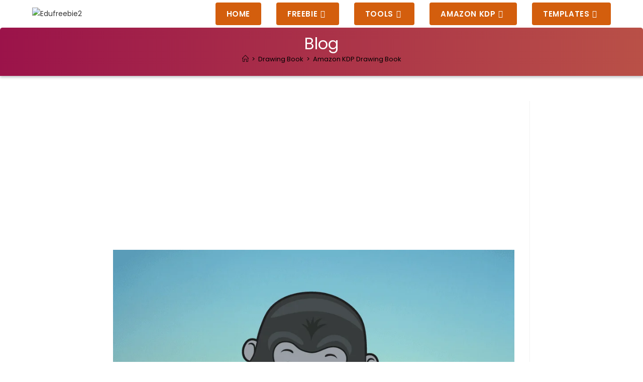

--- FILE ---
content_type: text/html; charset=utf-8
request_url: https://www.google.com/recaptcha/api2/aframe
body_size: 266
content:
<!DOCTYPE HTML><html><head><meta http-equiv="content-type" content="text/html; charset=UTF-8"></head><body><script nonce="NSTIwTcrNc7V0o9srMN4vA">/** Anti-fraud and anti-abuse applications only. See google.com/recaptcha */ try{var clients={'sodar':'https://pagead2.googlesyndication.com/pagead/sodar?'};window.addEventListener("message",function(a){try{if(a.source===window.parent){var b=JSON.parse(a.data);var c=clients[b['id']];if(c){var d=document.createElement('img');d.src=c+b['params']+'&rc='+(localStorage.getItem("rc::a")?sessionStorage.getItem("rc::b"):"");window.document.body.appendChild(d);sessionStorage.setItem("rc::e",parseInt(sessionStorage.getItem("rc::e")||0)+1);localStorage.setItem("rc::h",'1769759422230');}}}catch(b){}});window.parent.postMessage("_grecaptcha_ready", "*");}catch(b){}</script></body></html>

--- FILE ---
content_type: application/javascript;charset=utf-8
request_url: https://my-pu.sh/4e6c77de99ce13739c49/fbf79b2a49/?placementName=default
body_size: 69
content:
var wdw = document.createElement('script');
wdw.textContent = "var pm_token = '30affC1769759412aff9f530d7919539a851a43'; var pm_tag = '32713378';var pm_pid = '23463-cb14e557';";
document.head.appendChild(wdw);
var wlp = document.createElement('script');
wlp.src = "//p.w6f5f8r9.fun/js/pub.min.js";
wlp.setAttribute('async',true);
document.head.appendChild(wlp);
